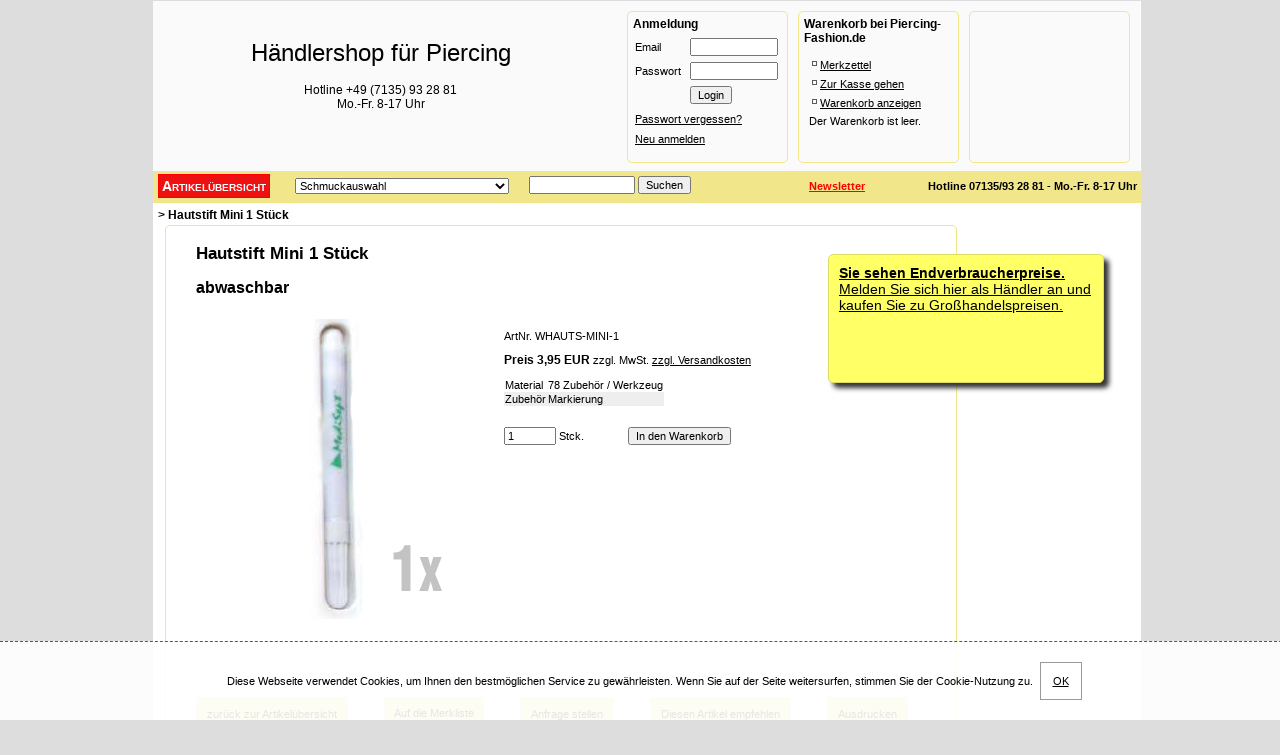

--- FILE ---
content_type: text/html
request_url: https://www.piercing-fashion.de/index.php?caller=xlink&url=detail.php&itemID=687363&startlimit=0
body_size: 5085
content:
<!DOCTYPE HTML PUBLIC "-//W3C//DTD HTML 4.01 Transitional//EN" "http://www.w3.org/TR/html4/loose.dtd">
<html lang="de">
<head>
<base href="https://www.piercing-fashion.de/">
<meta http-equiv="Content-Type" content="text/html; charset=iso-8859-1">
<!-- keyword file generated February 09 2010, 09:22 (CET) -->
<!-- See http://www.shopweezle.de/_FAQ/FAQ0009.html for details -->
<META NAME="description" CONTENT="Großhandel Herstellerverkauf Hundeschmuck Strassbuchstaben Piercing Schmuck Eberlen Intimpiercing intimschmuck brust Nasenstecker brustschmuck">
<META NAME="keywords" CONTENT="Großhandel Herstellerverkauf Hundeschmuck Strassbuchstaben Piercing Schmuck Eberlen Intimpiercing intimschmuck brust Nasenstecker brustschmuck">
<META NAME="publisher" CONTENT="Großhandel Herstellerverkauf Hundeschmuck Strassbuchstaben Piercing Schmuck Eberlen Intimpiercing intimschmuck brustpiercing brustschmuck">
<META NAME="abstract" CONTENT="Großhandel Herstellerverkauf Hundeschmuck Strassbuchstaben Piercing Schmuck Eberlen Intimpiercing intimschmuck brustpiercing brustschmuck">
<META NAME="page-topic" CONTENT="Großhandel Herstellerverkauf Hundeschmuck Strassbuchstaben Piercing Schmuck Eberlen Intimpiercing intimschmuck brustpiercing brustschmuck">
<META NAME="page-type" CONTENT="Shop online shop">
<META NAME="audience" CONTENT="Alle">
<META NAME="robots" CONTENT="index,follow">
<META NAME="revisit-after" CONTENT="3 days">

	<meta http-equiv="expires" content="1800">
	<LINK REL="SHORTCUT ICON" HREF="img/shopweezle.ico" TYPE="image/x-icon" >
	<!-- Shopweezle - 2013 Andreas Kansok info@shopweezle.de --><!-- meta file generated February 09 2010, 09:22 (CET) -->
<!-- See http://www.shopweezle.de/_FAQ/FAQ0012.html for details -->
<base href="https://www.piercing-fashion.de/">
<script src="/js/prototype.js" type="text/javascript"></script>
<script src="/js/scriptaculous.js" type="text/javascript"></script>
<script src="/js/prototype-historyManager.js" type="text/javascript"></script>
<script src="/js/lightbox.js" type="text/javascript"></script>
<link rel="stylesheet" type="text/css" href="/css/lightbox.css">
<script src="/js/swCart.js" type="text/javascript"></script>

<link rel="canonical" href="https://www.piercing-outlet.de/index.php?caller=xlink&amp;url=detail.php&amp;itemID=687363"><title>Hautstift Mini 1 Stück</title>
<meta name="generator" content="Shopweezle">
<meta name="author" content="Dipl.-Inform. Med. Ulrich Eberlen">
<meta http-equiv="content-language" content="de">
<META NAME="robots" CONTENT="index,follow"><link rel="stylesheet" type="text/css" href="css/.cache_shopweezle.css">
<link rel="stylesheet" type="text/css" href="css/shopweezle_add.css">
<script type="text/javascript">
  var phpsessid = "33cfcd44bd0b55a755b67571d2732399"; var sessionname="SwSess5"; var basehref = "https://www.piercing-fashion.de/";
</script>
</head>
<body id="body" lang="de"  >

<!-- indexUX.tpl -->
<script type="text/javascript" language="Javascript">
 var dividvisible=false;
 function showTip (divid)
 {
   $(divid).show();
   dividvisible = divid;
 }
 function hideTip(divid)
 {
   $(divid).hide();
   dividvisible=false;
 }
 var swMouseX=0, swMouseY=0;
 if (navigator.appVersion.substring(0,1) >= "4") 
 {
   ie = (document.all)? true:false
   ng = (document.getElementById)? true:false
   if (ng && ie) {ng=false;}
 }
 if ((ie) || (ng)) 
 {
   document.onmousemove = mouseMove
 }
 function mouseMove(e) 
 {
   if (ie) {x=event.x; y=event.y}
   if (ng) {x=e.clientX ; y=e.clientY }
   if(dividvisible)
   {
     swMouseX=x+5, swMouseY=y+30;
     $(dividvisible).setStyle("left:"+swMouseX+"px");
     $(dividvisible).setStyle("top:"+swMouseY+"px");
   }
   //window.status= "[px] left=" + x + " / top=" + y;
 }
 </script>
 <!--[if lte IE 7]>
 <style>#center {width:675px; }</style>
 <![endif]-->
 <!--[if gte IE 8]>
 <style>div.itemdescr {position:absolute;}</style>
 <![endif]-->
 <div id="swladestatus" style="display:none;">
   <img src="img/ajaxloading.gif" alt="einen Moment bitte ...">
 </div>
 <div id="maintotale">
 <div class="totale">
 	<div class="headbar">
 		<div id="headbar-shop">
 			<br>
 			H&auml;ndlershop f&uuml;r Piercing
 			<span>
 				Hotline +49 (7135) 93 28 81<br>
 				Mo.-Fr. 8-17 Uhr
 			</span>
 		</div>
  
     		<div class="xheadaction" style="margin-right:0px;" id="themenwelten">	
			<a href="index.php?caller=searchcritax&nprop[23]=*" class="asonder" title="Alle Artikel mit Sonderpreisen anzeigen">Sonderaktionen</a>
 		</div>

		<div class="xheadaction" style="margin-right:0px;" id="swDivCart">	
			
			<table style="width:175px; border:0px none;">
			<tr>
				<td class="theadcateg">Warenkorb bei Piercing-Fashion.de</td>
			</tr>
			<tr>
				<td style="padding:5px;">
					<p class="navi"><img src="/img/node.gif" class="navi" title="" alt=""><a href="index.php?caller=xlink&amp;url=wishlist.php" target="_self">Merkzettel</a></p>
					<p class="navi"><img src="/img/node.gif" class="navi" title="" alt=""><a href="index.php?caller=xlink&amp;url=step1.php" target="_self">Zur Kasse gehen</a></p>
					<p class="navi"><img src="/img/node.gif" class="navi" title="" alt=""><a href="index.php?caller=cartview&amp;sitemgr=917" target="_self">Warenkorb anzeigen</a></p>
					<p class="navi_cart">Der Warenkorb ist leer.</p>
				</td>
			</tr>
			</table>
			
		</div>

		<div class="xheadaction" style="margin-right:0px;">	
			
			<form style="padding:0px; margin:0px;" action="index.php" target="_self" method="post">
				<input name="caller" value="reguser" class="head" type="hidden">
				<table  class="categ" style="width:160px; border:0px none;" >
				<tr><td class="theadcateg" colspan=2>Anmeldung</td></tr>
				<tr><td style="padding: 5px; width:40px;">Email</td><td style="padding:2px;"><input name="user_kdnr" size="12" class="head" type="text"></td>
				</tr>
				<tr>
				<td style="padding:5px;">
						Passwort</td><td style="padding:2px;"><input name="user_pw" size="12" class="head" type="password"></td>
				</tr>
				<tr><td></td><td style="padding:2px;"><input value="Login" class="head" type="submit"></td></tr>
				<tr><td style="padding:5px;" colspan=2>
					<a href="index.php?caller=fpass" target="_self" class="head">Passwort vergessen?</a>
				</td></tr>
				<tr><td style="padding-left:5px;" colspan=2><a href="index.php?caller=xpay" target="_self" class="head">Neu anmelden</a>
				</td></tr>
				</table>
			</form>
			<div id="gewerbeinfo">
				<a href="https://www.piercing-fashion.de/index.php?caller=xlink&amp;url=step1.php">
				  <b>Sie sehen Endverbraucherpreise.</b>
				  <br>
				  Melden Sie sich hier als H&auml;ndler an und kaufen Sie zu Gro&szlig;handelspreisen.
				</a>
			</div>
			<style type="text/css">a.asonder{display:none;} </style>
			
			
		</div>  
 	</div>
 
 	<div id="navibarcenter">
 		<span class="span1">
 			<a href="/" rel="home">Artikel&uuml;bersicht</a>
 		</span>
 		<span class="span1">
 			<form action="index.php" method="post" name="homeform" id="homeform">
 			    <input type="hidden" name="caller" value="searchcritax">
 				<select name="nprop[1]" onchange="$('homeform').submit()">
 					<option value="0">Schmuckauswahl</option>
 					
 						<option value="8908">&nbsp;&nbsp;&nbsp;&nbsp;Schraubkugeln Epox [29 Artikel]</option>
 					
 						<option value="931">&nbsp;&nbsp;&nbsp;&nbsp;Schraubkugeln Standard [322 Artikel]</option>
 					
 						<option value="934">&nbsp;&nbsp;&nbsp;&nbsp;Schraubmotive Design [100 Artikel]</option>
 					
 						<option value="932">&nbsp;&nbsp;&nbsp;&nbsp;Schraubspitzen [88 Artikel]</option>
 					
 						<option value="889">&nbsp;&nbsp;&nbsp;&nbsp;Bananen Belly Standard [448 Artikel]</option>
 					
 						<option value="920">&nbsp;&nbsp;&nbsp;&nbsp;Bananen Body Allover [39 Artikel]</option>
 					
 						<option value="890">&nbsp;&nbsp;&nbsp;&nbsp;Bananen-Stäbe [113 Artikel]</option>
 					
 						<option value="929">&nbsp;&nbsp;&nbsp;&nbsp;Nasenstecker [22 Artikel]</option>
 					
 						<option value="930">&nbsp;&nbsp;&nbsp;&nbsp;Nasenringe [54 Artikel]</option>
 					
 						<option value="8913">&nbsp;&nbsp;&nbsp;&nbsp;Bananen Belly Dangle [ Artikel]</option>
 					
 						<option value="896">&nbsp;&nbsp;&nbsp;&nbsp;Barbells [604 Artikel]</option>
 					
 						<option value="895">&nbsp;&nbsp;&nbsp;&nbsp;Barbell-Stäbe [315 Artikel]</option>
 					
 						<option value="897">&nbsp;&nbsp;&nbsp;&nbsp;Surface-Barbells [ Artikel]</option>
 					
 						<option value="909">&nbsp;&nbsp;&nbsp;&nbsp;Dermal Anchor [20 Artikel]</option>
 					
 						<option value="8912">&nbsp;&nbsp;&nbsp;&nbsp;Gutschein Piercing [ Artikel]</option>
 					
 						<option value="899">&nbsp;&nbsp;&nbsp;&nbsp;Labrets / Steck-Labrets [283 Artikel]</option>
 					
 						<option value="898">&nbsp;&nbsp;&nbsp;&nbsp;Labret-Stäbe [123 Artikel]</option>
 					
 						<option value="910">&nbsp;&nbsp;&nbsp;&nbsp;Flesh Tunnels [20 Artikel]</option>
 					
 						<option value="921">&nbsp;&nbsp;&nbsp;&nbsp;Nasen- / Ohrlochpistole [12 Artikel]</option>
 					
 						<option value="8911">&nbsp;&nbsp;&nbsp;&nbsp;Gutschein Anlass [ Artikel]</option>
 					
 						<option value="894">&nbsp;&nbsp;&nbsp;&nbsp;Circular Barbells [228 Artikel]</option>
 					
 						<option value="912">&nbsp;&nbsp;&nbsp;&nbsp;Circular Barbell-Stäbe [108 Artikel]</option>
 					
 						<option value="922">&nbsp;&nbsp;&nbsp;&nbsp;Brustschmuck [13 Artikel]</option>
 					
 						<option value="916">&nbsp;&nbsp;&nbsp;&nbsp;Kanülen [12 Artikel]</option>
 					
 						<option value="917">&nbsp;&nbsp;&nbsp;&nbsp;Zubehör /  Werkzeug [25 Artikel]</option>
 					
 						<option value="892">&nbsp;&nbsp;&nbsp;&nbsp;Spiralen [156 Artikel]</option>
 					
 						<option value="891">&nbsp;&nbsp;&nbsp;&nbsp;Spiralen-Stäbe [75 Artikel]</option>
 					
 						<option value="900">&nbsp;&nbsp;&nbsp;&nbsp;Ball Closure Ringe [177 Artikel]</option>
 					
 						<option value="901">&nbsp;&nbsp;&nbsp;&nbsp;Clip In Kugeln [129 Artikel]</option>
 					
 						<option value="904">&nbsp;&nbsp;&nbsp;&nbsp;Segmentringe [145 Artikel]</option>
 					
 						<option value="8900">&nbsp;&nbsp;&nbsp;&nbsp;Bananen Belly Design CR [11 Artikel]</option>
 					
 						<option value="8898">&nbsp;&nbsp;&nbsp;&nbsp;Bananen Belly Design PI [ Artikel]</option>
 					
 						<option value="8897">&nbsp;&nbsp;&nbsp;&nbsp;Bananen Belly Design HB [ Artikel]</option>
 					
 						<option value="8896">&nbsp;&nbsp;&nbsp;&nbsp;Bananen Belly Design DB [ Artikel]</option>
 					
 						<option value="8899">&nbsp;&nbsp;&nbsp;&nbsp;Bananen Belly Design RB [ Artikel]</option>
 					
 						<option value="8907">&nbsp;&nbsp;&nbsp;&nbsp;Industrial-Motive [1 Artikel]</option>
 					
 				</select>
 				<noscript><input type="submit" value="Suchen"></noscript>
 			</form>			
 		</span>
 		<span class="span2"><a href="/?caller=newsletter" rel="nofollow"style="color:#F00;margin-right:60px;">Newsletter</a>
 		Hotline 07135/93 28 81 - Mo.-Fr. 8-17 Uhr</span>
 		
 		<span>  <form action="index.php?caller=suchext" target="_self" method="get">
    <input type=hidden name="caller" value="suchext">
	<input type="text" name="lookfor" size=15 value="">
   <input type="submit" value="Suchen">
  </form>
</span>
 	</div>
 
 	<div id="mainpart">
 		<div id="mainpart-inside">
 			<h1 id="breadcrumb" class="theadtxt" style="margin:0px;padding:3px;">
 				
 					&gt; Hautstift Mini 1 Stück
 				
 			</h1>
 			<!-- #navidescr:# -->
 			
 			
<!-- tpl: detail.tplx -->

 <form action="index.php?x=0" method="post" enctype="multipart/form-data" name="itemid687363" id="itemid687363" class="swFormItem">
   <input type="hidden" name="sitemgr" value="917">
   <input type="hidden" name="startlimit" value=""><div class="item subborder763" style="display:table;text-align:left;width:790px;">
 <table align=center cellpadding=2 border=0 width="98%">
 <tr>
   <td colspan=2>
      <h2 style="margin-left:18px;">Hautstift Mini 1 Stück</h2>
 	 <h3 style="margin-left:18px; font-size:16px;">abwaschbar</h3>
   </td>
 </tr>
 <tr valign=top>
   <td width=320 align="center">
     <div class="swCritImageDiv0"><!-- itemcritimage0 --></div>
 	<img src="images/whauts-mini1-g.jpg" border="0" title="" alt=""><br>
     
   </td>
   <td>
 	<div style="float:right; display:block; width:74px; height:140px;">
 	  <div class="swCritImageDiv1"><!-- itemcritimage1 --></div>
 	  <div class="swCritImageDiv2"><!-- itemcritimage2 --></div>
 	</div>
     <p>ArtNr. WHAUTS-MINI-1</p>
 
 	<span><span class="swPrice">Preis&nbsp;3,95 EUR
</span>  zzgl. MwSt. <a href='index.php?caller=xlink&url=textout.php&text=versand&tpl=print' onclick="swDivPopup(this.href, 800, 600); return false;" target='extern'>zzgl. Versandkosten</a></span>
     <p>
       
 	</p>
 	
<!-- crit -->

<!-- end of crit -->

 	<table cellspacing=0 class='swCritItem'>
<tr class=white><td>Material</td><td>78 Zubehör / Werkzeug</td></tr>
<tr class=lightgrey><td>Zubeh&ouml;r</td><td>Markierung</td></tr>
</table>

 	<p style="height: 30px;padding-top: 10px;width: 227px;">
 	  <input type="text" size=6 name="menge" value="1"> Stck. <input type="hidden" name="add" value="687363"><input class="addToCart" name="addbut" type="submit" value="In den Warenkorb">
 	</p>
   </td>
 </tr>
 <tr>
   <td colspan=2>
     
     <br><br>
     <input type=hidden value="" name="sizeID">

     <br>
     <input type=hidden value="" name="colorID">
 <br>  
 
   </td>
 </tr>
 <tr>
   <td colspan=2 align="center" id="swActionLinks">
 	<a href="index.php?x=0&amp;sitemgr=917&amp;startlimit=" target="_self" onclick="history.go(-1);return false;">zur&uuml;ck zur Artikel&uuml;bersicht</a>
 	<input name="wish" class="addToWish" type="submit" value="Auf die Merkliste">
 	<a href="javascript:machauf('requestitem.php?itemID=687363&SwSess5=33cfcd44bd0b55a755b67571d2732399')" class="detaillink">Anfrage stellen</a>

 	<a href="index.php?caller=xlink&amp;url=tellafriend.php&amp;tafurl=Detail_WHAUTS-MINI-1.html" rel="nofollow">Diesen Artikel empfehlen</a>
 	<a href="index.php?caller=xlink&amp;url=detail.php&amp;&amp;itemID=687363&amp;tpl=print" target="print">Ausdrucken</a>
   </td>
 </tr>
 </table>
 </div>
 
<!-- bothprices -->

<!-- end of bothprices -->

 <style type="text/css">
 #swActionLinks a, input.addToWish, input.addToCart {
   display: block;
   float: left;
 }
 input.addToCart {
   float:right;
 }
 .swCritImageDiv1, .swCritImageDiv2 {
   margin-left:0px;
 }
 .swCritImageDiv1 {
   margin-top:0px;
 }
 
 </style>  <input type=hidden name="sitemgr" value="917">
</form>

<!-- end of detail.tplx -->

 			
 		</div>
 	</div>
 
 	<div class="footbar">
     <br><br>
     <span class="spankontakt" style="font-variant:small-caps;">
 			Hotline +49 (7135) 93 28 81 - Mo.-Fr. 8-17 Uhr - Onlineshop f&uuml;r Piercingschmuck - shop@piercing-fashion.de - Telefax +49 (7135) 93 28 90 
 		</span>
     <br>
     <span class="spankontakt">
 			<a href="index.php?caller=xlink&amp;url=textout.php&amp;text=impressum" onclick="swDivPopup(this.href+'&tpl=print', 650, 480); return false" target="blank">Impressum</a> - 
 			<a href="index.php?caller=xlink&amp;url=textout.php&amp;text=agb" onclick="swDivPopup(this.href+'&tpl=print', 650, 480); return false" target="blank">AGB</a> - 
 			<a href="index.php?caller=xlink&amp;url=textout.php&amp;text=widerruf" onclick="swDivPopup(this.href+'&tpl=print', 650, 480); return false" target="blank">Widerrufsbelehrung</a> - 
 			<a target="blank" href="/resources/File/Muster-Widerrufsformular.pdf">Muster-Widerrufsformular</a> - 
 			<a href="index.php?caller=xlink&amp;url=textout.php&amp;text=disclaim" onclick="swDivPopup(this.href+'&tpl=print', 650, 480); return false" target="blank">Datenschutz-Erkl&auml;rung</a> - 
 			<a href="index.php?caller=xlink&amp;url=textout.php&amp;text=versand" onclick="swDivPopup(this.href+'&tpl=print', 650, 480); return false" target="blank">Versandkosten-Info</a> 
       <br>
     </span>
     <br><br>
 	<hr>
 	<span style="float:left; display:block; width: 425px; ">Bei uns k&ouml;nnen Sie bezahlen mit:<br>
       <img src="/resources/Image/logo-paypal.jpg" alt="Paypal" title="Nasenstecker kaufen mit Paypal" border=0 height=70 hspace=33>
 	</span>	
 	<span style="float:right; display:block; width: 425px; ">Wir versenden mit:<br>
       <img src="/resources/Image/logo-post.jpg" alt="Deutsche Post" title="Nasenstecker liefern lassen mit der Deutschen Post" border=0 height=70>
       <img src="/resources/Image/logo-dhl.jpg" alt="DHL" title="Nasenstecker liefern lassen mit DHL" border=0 height=70>
 	  <img src="/resources/Image/logo-hermes.jpg" alt="Hermes Versand" title="Nasenstecker liefern lassen mit Hermes" border=0 height=70>
 	</span>	
 	</div>
 </div>
 </div>
 <!--[if lte IE 9]>
 <span class="warn">You should upgrade your browser to <a href="http://www.microsoft.de" target="_blank">version 8</a> or <a href="http://www.mozilla.org" target="_blank">Firefox</a>
 <![endif]-->
 <style type="text/css">
 #sslsite {float:right; width:120px; text-align:center;}
 #sslsite a { text-decoration:none;}
 </style>
 <script type="text/javascript">
 
   var _gaq = _gaq || [];
   _gaq.push(['_setAccount', 'UA-7476771-8']);
   _gaq.push(['_setDomainName', '.piercing-fashion.de']);
   _gaq.push(['_gat._anonymizeIp']);
   _gaq.push(['_trackPageview']);
 
   (function() {
     var ga = document.createElement('script'); ga.type = 'text/javascript'; ga.async = true;
     ga.src = ('https:' == document.location.protocol ? 'https://ssl' : 'http://www') + '.google-analytics.com/ga.js';
     var s = document.getElementsByTagName('script')[0]; s.parentNode.insertBefore(ga, s);
   })();
 
 </script>
 <div id="swCookieAccept">
	Diese Webseite verwendet Cookies, um Ihnen den bestm&ouml;glichen Service zu gew&auml;hrleisten. Wenn Sie auf der Seite weitersurfen, stimmen Sie der Cookie-Nutzung zu.
	<a href="#" onclick="document.cookie='cookie_accepted=yes; expires=Sat, 23 Jan 2027 08:38:14 UTC; path=/';$('swCookieAccept').hide();return false;">OK</a>
</div>
<style type="text/css">
#swCookieAccept {
	border-top:1px dashed #555555;
	position: fixed;
	width: 100%;
	left: 0;
	bottom: 0;
	background: rgba(255,255,255,0.9);
	z-index: 100;
	padding: 1rem;
	text-align: center;
}
#swCookieAccept:hover {
	background: rgba(240,240,240,1);
}
#swCookieAccept a {
	background-color: #FFFFFF;
	color: #000000;
	padding: 0.75rem;
	border: 1px solid #999999;
	margin: 0.25rem;
	display: inline-block;
}
</style>	
<!-- end of indexUX.tpl -->
<script src="js/swPopup.js" type="text/javascript"></script></body>
</html>